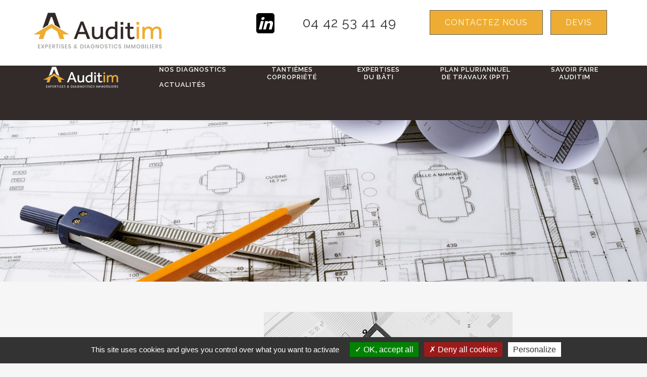

--- FILE ---
content_type: text/html; charset=UTF-8
request_url: https://www.auditim-expertises.fr/geometre/
body_size: 14078
content:
	<!DOCTYPE html>
<html lang="fr-FR">
<head>
	<meta charset="UTF-8" />
	
				<meta name="viewport" content="width=device-width,initial-scale=1,user-scalable=no">
		
            
            
	<link rel="profile" href="http://gmpg.org/xfn/11" />
	<link rel="pingback" href="https://www.auditim-expertises.fr/xmlrpc.php" />

	<meta name='robots' content='index, follow, max-image-preview:large, max-snippet:-1, max-video-preview:-1' />

	<!-- This site is optimized with the Yoast SEO plugin v26.8 - https://yoast.com/product/yoast-seo-wordpress/ -->
	<title>Géomètre - Auditim Expertises</title><link rel="preload" data-rocket-preload as="style" href="https://fonts.googleapis.com/css?family=Raleway%3A100%2C200%2C300%2C400%2C500%2C600%2C700%2C800%2C900%2C100italic%2C300italic%2C400italic%2C700italic&#038;subset=latin%2Clatin-ext&#038;display=swap" /><link rel="stylesheet" href="https://fonts.googleapis.com/css?family=Raleway%3A100%2C200%2C300%2C400%2C500%2C600%2C700%2C800%2C900%2C100italic%2C300italic%2C400italic%2C700italic&#038;subset=latin%2Clatin-ext&#038;display=swap" media="print" onload="this.media='all'" /><noscript><link rel="stylesheet" href="https://fonts.googleapis.com/css?family=Raleway%3A100%2C200%2C300%2C400%2C500%2C600%2C700%2C800%2C900%2C100italic%2C300italic%2C400italic%2C700italic&#038;subset=latin%2Clatin-ext&#038;display=swap" /></noscript><link rel="preload" data-rocket-preload as="image" href="https://www.auditim-expertises.fr/wp-content/uploads/2020/05/geometrie-2.jpg" imagesrcset="https://www.auditim-expertises.fr/wp-content/uploads/2020/05/geometrie-2.jpg 1680w, https://www.auditim-expertises.fr/wp-content/uploads/2020/05/geometrie-2-300x75.jpg 300w, https://www.auditim-expertises.fr/wp-content/uploads/2020/05/geometrie-2-1024x256.jpg 1024w, https://www.auditim-expertises.fr/wp-content/uploads/2020/05/geometrie-2-768x192.jpg 768w, https://www.auditim-expertises.fr/wp-content/uploads/2020/05/geometrie-2-1536x384.jpg 1536w, https://www.auditim-expertises.fr/wp-content/uploads/2020/05/geometrie-2-700x175.jpg 700w" imagesizes="(max-width: 1680px) 100vw, 1680px" fetchpriority="high">
	<meta name="description" content="Surface Le mesurage indique au futur acquéreur la&nbsp;superficie&nbsp;réelle&nbsp;du bien. Le &nbsp;résultat&nbsp;peut en effet être différent après" />
	<link rel="canonical" href="https://www.auditim-expertises.fr/geometre/" />
	<meta property="og:locale" content="fr_FR" />
	<meta property="og:type" content="article" />
	<meta property="og:title" content="Géomètre - Auditim Expertises" />
	<meta property="og:description" content="Surface Le mesurage indique au futur acquéreur la&nbsp;superficie&nbsp;réelle&nbsp;du bien. Le &nbsp;résultat&nbsp;peut en effet être différent après" />
	<meta property="og:url" content="https://www.auditim-expertises.fr/geometre/" />
	<meta property="og:site_name" content="Auditim Expertises" />
	<meta property="article:modified_time" content="2020-05-25T08:40:18+00:00" />
	<meta property="og:image" content="http://auditim-expertises.st-lan.com/content/uploads/2020/05/geometrie-2.jpg" />
	<meta name="twitter:card" content="summary_large_image" />
	<meta name="twitter:label1" content="Durée de lecture estimée" />
	<meta name="twitter:data1" content="1 minute" />
	<script type="application/ld+json" class="yoast-schema-graph">{"@context":"https://schema.org","@graph":[{"@type":"WebPage","@id":"https://www.auditim-expertises.fr/geometre/","url":"https://www.auditim-expertises.fr/geometre/","name":"Géomètre - Auditim Expertises","isPartOf":{"@id":"https://www.auditim-expertises.fr/#website"},"primaryImageOfPage":{"@id":"https://www.auditim-expertises.fr/geometre/#primaryimage"},"image":{"@id":"https://www.auditim-expertises.fr/geometre/#primaryimage"},"thumbnailUrl":"http://auditim-expertises.st-lan.com/content/uploads/2020/05/geometrie-2.jpg","datePublished":"2020-05-10T09:33:04+00:00","dateModified":"2020-05-25T08:40:18+00:00","description":"Surface Le mesurage indique au futur acquéreur la&nbsp;superficie&nbsp;réelle&nbsp;du bien. Le &nbsp;résultat&nbsp;peut en effet être différent après","breadcrumb":{"@id":"https://www.auditim-expertises.fr/geometre/#breadcrumb"},"inLanguage":"fr-FR","potentialAction":[{"@type":"ReadAction","target":["https://www.auditim-expertises.fr/geometre/"]}]},{"@type":"ImageObject","inLanguage":"fr-FR","@id":"https://www.auditim-expertises.fr/geometre/#primaryimage","url":"http://auditim-expertises.st-lan.com/content/uploads/2020/05/geometrie-2.jpg","contentUrl":"http://auditim-expertises.st-lan.com/content/uploads/2020/05/geometrie-2.jpg"},{"@type":"BreadcrumbList","@id":"https://www.auditim-expertises.fr/geometre/#breadcrumb","itemListElement":[{"@type":"ListItem","position":1,"name":"Home","item":"https://www.auditim-expertises.fr/"},{"@type":"ListItem","position":2,"name":"Géomètre"}]},{"@type":"WebSite","@id":"https://www.auditim-expertises.fr/#website","url":"https://www.auditim-expertises.fr/","name":"Auditim Expertises","description":"Expertises &amp; Diagnostics Immobiliers","publisher":{"@id":"https://www.auditim-expertises.fr/#organization"},"potentialAction":[{"@type":"SearchAction","target":{"@type":"EntryPoint","urlTemplate":"https://www.auditim-expertises.fr/?s={search_term_string}"},"query-input":{"@type":"PropertyValueSpecification","valueRequired":true,"valueName":"search_term_string"}}],"inLanguage":"fr-FR"},{"@type":"Organization","@id":"https://www.auditim-expertises.fr/#organization","name":"Auditim Expertises","url":"https://www.auditim-expertises.fr/","logo":{"@type":"ImageObject","inLanguage":"fr-FR","@id":"https://www.auditim-expertises.fr/#/schema/logo/image/","url":"https://www.auditim-expertises.fr/wp-content/uploads/2020/05/logo.png","contentUrl":"https://www.auditim-expertises.fr/wp-content/uploads/2020/05/logo.png","width":258,"height":78,"caption":"Auditim Expertises"},"image":{"@id":"https://www.auditim-expertises.fr/#/schema/logo/image/"},"sameAs":["https://www.linkedin.com/company/auditim-expertises/"]}]}</script>
	<!-- / Yoast SEO plugin. -->


<link rel='dns-prefetch' href='//fonts.googleapis.com' />
<link href='https://fonts.gstatic.com' crossorigin rel='preconnect' />
<link rel="alternate" type="application/rss+xml" title="Auditim Expertises &raquo; Flux" href="https://www.auditim-expertises.fr/feed/" />
<link rel="alternate" type="application/rss+xml" title="Auditim Expertises &raquo; Flux des commentaires" href="https://www.auditim-expertises.fr/comments/feed/" />
<link rel="alternate" title="oEmbed (JSON)" type="application/json+oembed" href="https://www.auditim-expertises.fr/wp-json/oembed/1.0/embed?url=https%3A%2F%2Fwww.auditim-expertises.fr%2Fgeometre%2F" />
<link rel="alternate" title="oEmbed (XML)" type="text/xml+oembed" href="https://www.auditim-expertises.fr/wp-json/oembed/1.0/embed?url=https%3A%2F%2Fwww.auditim-expertises.fr%2Fgeometre%2F&#038;format=xml" />
<style id='wp-img-auto-sizes-contain-inline-css' type='text/css'>
img:is([sizes=auto i],[sizes^="auto," i]){contain-intrinsic-size:3000px 1500px}
/*# sourceURL=wp-img-auto-sizes-contain-inline-css */
</style>
<style id='wp-emoji-styles-inline-css' type='text/css'>

	img.wp-smiley, img.emoji {
		display: inline !important;
		border: none !important;
		box-shadow: none !important;
		height: 1em !important;
		width: 1em !important;
		margin: 0 0.07em !important;
		vertical-align: -0.1em !important;
		background: none !important;
		padding: 0 !important;
	}
/*# sourceURL=wp-emoji-styles-inline-css */
</style>
<link rel='stylesheet' id='mediaelement-css' href='https://www.auditim-expertises.fr/wp-includes/js/mediaelement/mediaelementplayer-legacy.min.css?ver=4.2.17' type='text/css' media='all' />
<link rel='stylesheet' id='wp-mediaelement-css' href='https://www.auditim-expertises.fr/wp-includes/js/mediaelement/wp-mediaelement.min.css?ver=6.9' type='text/css' media='all' />
<link rel='stylesheet' id='bridge-default-style-css' href='https://www.auditim-expertises.fr/wp-content/themes/bridge/style.css?ver=6.9' type='text/css' media='all' />
<link data-minify="1" rel='stylesheet' id='bridge-qode-font_awesome-css' href='https://www.auditim-expertises.fr/wp-content/cache/min/1/wp-content/themes/bridge/css/font-awesome/css/font-awesome.min.css?ver=1769767493' type='text/css' media='all' />
<link data-minify="1" rel='stylesheet' id='bridge-qode-font_elegant-css' href='https://www.auditim-expertises.fr/wp-content/cache/min/1/wp-content/themes/bridge/css/elegant-icons/style.min.css?ver=1769767493' type='text/css' media='all' />
<link data-minify="1" rel='stylesheet' id='bridge-qode-linea_icons-css' href='https://www.auditim-expertises.fr/wp-content/cache/min/1/wp-content/themes/bridge/css/linea-icons/style.css?ver=1769767493' type='text/css' media='all' />
<link data-minify="1" rel='stylesheet' id='bridge-qode-dripicons-css' href='https://www.auditim-expertises.fr/wp-content/cache/min/1/wp-content/themes/bridge/css/dripicons/dripicons.css?ver=1769767493' type='text/css' media='all' />
<link data-minify="1" rel='stylesheet' id='bridge-qode-kiko-css' href='https://www.auditim-expertises.fr/wp-content/cache/min/1/wp-content/themes/bridge/css/kiko/kiko-all.css?ver=1769767494' type='text/css' media='all' />
<link data-minify="1" rel='stylesheet' id='bridge-qode-font_awesome_5-css' href='https://www.auditim-expertises.fr/wp-content/cache/min/1/wp-content/themes/bridge/css/font-awesome-5/css/font-awesome-5.min.css?ver=1769767494' type='text/css' media='all' />
<link rel='stylesheet' id='bridge-stylesheet-css' href='https://www.auditim-expertises.fr/wp-content/themes/bridge/css/stylesheet.min.css?ver=6.9' type='text/css' media='all' />
<style id='bridge-stylesheet-inline-css' type='text/css'>
   .page-id-534.disabled_footer_top .footer_top_holder, .page-id-534.disabled_footer_bottom .footer_bottom_holder { display: none;}


/*# sourceURL=bridge-stylesheet-inline-css */
</style>
<link data-minify="1" rel='stylesheet' id='bridge-print-css' href='https://www.auditim-expertises.fr/wp-content/cache/min/1/wp-content/themes/bridge/css/print.css?ver=1769767494' type='text/css' media='all' />
<link data-minify="1" rel='stylesheet' id='bridge-style-dynamic-css' href='https://www.auditim-expertises.fr/wp-content/cache/min/1/wp-content/themes/bridge/css/style_dynamic.css?ver=1769767494' type='text/css' media='all' />
<link rel='stylesheet' id='bridge-responsive-css' href='https://www.auditim-expertises.fr/wp-content/themes/bridge/css/responsive.min.css?ver=6.9' type='text/css' media='all' />
<link data-minify="1" rel='stylesheet' id='bridge-style-dynamic-responsive-css' href='https://www.auditim-expertises.fr/wp-content/cache/min/1/wp-content/themes/bridge/css/style_dynamic_responsive.css?ver=1769767494' type='text/css' media='all' />
<style id='bridge-style-dynamic-responsive-inline-css' type='text/css'>
.header_top {
  height: auto;
  padding: 20px 5%;
}

.header_top .qbutton#phone-us {
  font-weight: normal;
  margin: 35px 35px 0 0;
  font-size: 26px;
}

.header_top .qbutton#contact-us {
  border: 1px solid #303030;
  font-weight: normal;
  border-radius: 0;
  margin-top: 35px;
}

header.sticky .header_bottom,
.header_bottom {
  background-color: #332B29!important;
}

nav.main_menu>ul>li {
  text-align: center;
}

nav.main_menu>ul>li>a {
  color: #FFF!important;
  display: table;
}

nav.mobile_menu ul li a {
  color: #FFF!important;
}

nav.mobile_menu ul li a span br { content: ' '; }
nav.mobile_menu ul li a span br:after { content: ' '; }

header:not(.with_hover_bg_color) nav.main_menu>ul>li>a>span:not(.plus),
nav.vertical_menu>ul>li>a>span:not(.plus) {
  display: table-cell;
}
.gform_wrapper .gform_body .gform_fields li {
  width: 100%;
}
.gform_wrapper .gform_body .gform_fields li  input {
  width: 100%;
}
body .gform_wrapper input[type=submit]:hover, body .gform_wrapper input[type=button]:hover, body .gform_wrapper input[type=reset]:hover {
    background-color: #eead32;
    border-color: #eead32;
}

@media (min-width: 1000px) {
  .header_inner_left {
    display: none!important;
  }
}

@media (min-width: 1025px) {
  nav.main_menu>ul>li>a { padding: 0 40px; }
  .gform_wrapper .gform_body .gform_fields li.form-50 { width: 50% }
  #gform_fields_1 { display: flex; flex-wrap: wrap; }
}

@media (min-width: 768px) and (max-width: 1179px) {
  nav.main_menu>ul>li>a { padding: 0 32px; }
}
/*# sourceURL=bridge-style-dynamic-responsive-inline-css */
</style>

<link rel='stylesheet' id='bridge-core-dashboard-style-css' href='https://www.auditim-expertises.fr/wp-content/plugins/bridge-core/modules/core-dashboard/assets/css/core-dashboard.min.css?ver=6.9' type='text/css' media='all' />
<link data-minify="1" rel='stylesheet' id='elementor-icons-css' href='https://www.auditim-expertises.fr/wp-content/cache/min/1/wp-content/plugins/elementor/assets/lib/eicons/css/elementor-icons.min.css?ver=1769767494' type='text/css' media='all' />
<link rel='stylesheet' id='elementor-frontend-css' href='https://www.auditim-expertises.fr/wp-content/plugins/elementor/assets/css/frontend.min.css?ver=3.34.4' type='text/css' media='all' />
<link rel='stylesheet' id='elementor-post-488-css' href='https://www.auditim-expertises.fr/wp-content/uploads/elementor/css/post-488.css?ver=1769767198' type='text/css' media='all' />
<link rel='stylesheet' id='widget-image-css' href='https://www.auditim-expertises.fr/wp-content/plugins/elementor/assets/css/widget-image.min.css?ver=3.34.4' type='text/css' media='all' />
<link rel='stylesheet' id='elementor-post-534-css' href='https://www.auditim-expertises.fr/wp-content/uploads/elementor/css/post-534.css?ver=1769786558' type='text/css' media='all' />
<link data-minify="1" rel='stylesheet' id='pymac-style-css' href='https://www.auditim-expertises.fr/wp-content/cache/min/1/wp-content/themes/pymac/assets/css/style.css?ver=1769767494' type='text/css' media='all' />
<link data-minify="1" rel='stylesheet' id='elementor-gf-local-roboto-css' href='https://www.auditim-expertises.fr/wp-content/cache/min/1/wp-content/uploads/elementor/google-fonts/css/roboto.css?ver=1769767494' type='text/css' media='all' />
<link data-minify="1" rel='stylesheet' id='elementor-gf-local-robotoslab-css' href='https://www.auditim-expertises.fr/wp-content/cache/min/1/wp-content/uploads/elementor/google-fonts/css/robotoslab.css?ver=1769767494' type='text/css' media='all' />
<script type="text/javascript" src="https://www.auditim-expertises.fr/wp-includes/js/jquery/jquery.min.js?ver=3.7.1" id="jquery-core-js"></script>
<script type="text/javascript" src="https://www.auditim-expertises.fr/wp-includes/js/jquery/jquery-migrate.min.js?ver=3.4.1" id="jquery-migrate-js"></script>
<script type="text/javascript" src="https://www.auditim-expertises.fr/wp-content/themes/pymac/assets/js/tarteaucitron/tarteaucitron.js?ver=6.9" id="tarteaucitron-js"></script>
<script type="text/javascript" src="https://www.auditim-expertises.fr/wp-content/themes/pymac/assets/js/tarteaucitron-pymac.js?ver=6.9" id="tarteaucitron-pymac-js"></script>
<link rel="https://api.w.org/" href="https://www.auditim-expertises.fr/wp-json/" /><link rel="alternate" title="JSON" type="application/json" href="https://www.auditim-expertises.fr/wp-json/wp/v2/pages/534" /><link rel="EditURI" type="application/rsd+xml" title="RSD" href="https://www.auditim-expertises.fr/xmlrpc.php?rsd" />
<meta name="generator" content="WordPress 6.9" />
<link rel='shortlink' href='https://www.auditim-expertises.fr/?p=534' />
<meta name="ti-site-data" content="eyJyIjoiMTowITc6MCEzMDowIiwibyI6Imh0dHBzOlwvXC93d3cuYXVkaXRpbS1leHBlcnRpc2VzLmZyXC93cC1hZG1pblwvYWRtaW4tYWpheC5waHA/YWN0aW9uPXRpX29ubGluZV91c2Vyc19nb29nbGUmYW1wO3A9JTJGZ2VvbWV0cmUlMkYmYW1wO193cG5vbmNlPTIyZDQ3ZmQ3NTMifQ==" /><meta name="generator" content="Elementor 3.34.4; features: additional_custom_breakpoints; settings: css_print_method-external, google_font-enabled, font_display-auto">
			<style>
				.e-con.e-parent:nth-of-type(n+4):not(.e-lazyloaded):not(.e-no-lazyload),
				.e-con.e-parent:nth-of-type(n+4):not(.e-lazyloaded):not(.e-no-lazyload) * {
					background-image: none !important;
				}
				@media screen and (max-height: 1024px) {
					.e-con.e-parent:nth-of-type(n+3):not(.e-lazyloaded):not(.e-no-lazyload),
					.e-con.e-parent:nth-of-type(n+3):not(.e-lazyloaded):not(.e-no-lazyload) * {
						background-image: none !important;
					}
				}
				@media screen and (max-height: 640px) {
					.e-con.e-parent:nth-of-type(n+2):not(.e-lazyloaded):not(.e-no-lazyload),
					.e-con.e-parent:nth-of-type(n+2):not(.e-lazyloaded):not(.e-no-lazyload) * {
						background-image: none !important;
					}
				}
			</style>
			<link rel="icon" href="https://www.auditim-expertises.fr/wp-content/uploads/2020/11/cropped-logo-short-32x32.png" sizes="32x32" />
<link rel="icon" href="https://www.auditim-expertises.fr/wp-content/uploads/2020/11/cropped-logo-short-192x192.png" sizes="192x192" />
<link rel="apple-touch-icon" href="https://www.auditim-expertises.fr/wp-content/uploads/2020/11/cropped-logo-short-180x180.png" />
<meta name="msapplication-TileImage" content="https://www.auditim-expertises.fr/wp-content/uploads/2020/11/cropped-logo-short-270x270.png" />
		<style type="text/css" id="wp-custom-css">
			.mobile_buttons{
	position: fixed;
	bottom: 20px;
	z-index: 10000;
	width: 100%;
}

.mobile_buttons a{
	color: #FFFFFF;
	border-color: #54595F;
	background-color: #EEAD32;
	border: 1px solid #303030;
	height: 47px;
	line-height: 47px;
	font-size: 16px;
	padding: 0 15px;
}

@media screen and (min-width: 783px){
	.mobile_buttons{
		display:none;
	}
}

@media screen and (max-width: 782px){
	.mobile_buttons{
		display: flex;
		justify-content: space-evenly;
	}
}		</style>
		</head>

<body class="wp-singular page-template page-template-full_width page-template-full_width-php page page-id-534 wp-theme-bridge wp-child-theme-pymac bridge-core-2.2.6  qode-title-hidden footer_responsive_adv hide_top_bar_on_mobile_header qode-child-theme-ver-1.0.0 qode-theme-ver-21.4 qode-theme-bridge elementor-default elementor-kit-488 elementor-page elementor-page-534" itemscope itemtype="http://schema.org/WebPage">



<div  class="mobile_buttons">
    <a href="tel:0442534149">04 42 53 41 49</a>
    <a href="/contact/" tagret="_blank">CONTACTEZ-NOUS</a>
</div>
<div  class="wrapper">
	<div  class="wrapper_inner">

    
		<!-- Google Analytics start -->
				<!-- Google Analytics end -->

		
	<header  class=" has_top scroll_top centered_logo  stick scrolled_not_transparent sticky_mobile page_header">
	<div class="header_inner clearfix">
				<div class="header_top_bottom_holder">
				<div class="header_top clearfix" style='' >
							<div class="left">
						<div class="inner">
							<div class="header-widget widget_media_image header-left-widget"><a href="/"><img width="258" height="78" src="https://www.auditim-expertises.fr/wp-content/uploads/2020/05/logo.png" class="image wp-image-503  attachment-full size-full" alt="" style="max-width: 100%; height: auto;" decoding="async" /></a></div>						</div>
					</div>
					<div class="right">
						<div class="inner">
							<div class="widget_text header-widget widget_custom_html header-right-widget"><div class="textwidget custom-html-widget"><a href="https://www.linkedin.com/company/68639413/admin/" title="Nous rejoindre sur linkedin" style="font-family:FontAwesome;font-size: 30px;margin: 45px 25px 0 0;display: inline-block;vertical-align: baseline;" target="blank"><i class="fab fa-linkedin" style="vertical-align: baseline;color: white;background-color: black;padding: 5px;border-radius: 5px;"></i></a></div></div><div class="header-widget widget_text header-right-widget">			<div class="textwidget"><a id="phone-us" itemprop="url" href="tel:0442534149" target="_self" data-hover-color='#303030' class="qbutton  large default" style="border-color: rgba(84, 89, 95, 0); background-color: rgba(122, 122, 122, 0);">04 42 53 41 49</a>
</div>
		</div><div class="header-widget widget_text header-right-widget">			<div class="textwidget"><a id="contact-us" itemprop="url" href="/contact/" target="_self"  class="qbutton  large default" style="color: #FFFFFF; border-color: #54595F; background-color: #EEAD32;">Contactez nous</a>
</div>
		</div><div class="header-widget widget_text header-right-widget">			<div class="textwidget"><a id="contact-us" itemprop="url" href="/formulaire-de-demande-de-devis-pour-un-diagnostic/" target="_self"  class="qbutton  large default" style="color: #FFFFFF; border-color: #54595F; margin: 35px 15px; background-color: #EEAD32;">devis</a>
</div>
		</div>						</div>
					</div>
						</div>

			<div class="header_bottom clearfix" style='' >
											<div class="header_inner_left">
																	<div class="mobile_menu_button">
		<span>
			<i class="qode_icon_font_awesome fa fa-bars " ></i>		</span>
	</div>
								<div class="logo_wrapper" >
	<div class="q_logo">
		<a itemprop="url" href="https://www.auditim-expertises.fr/" >
             <img width="258" height="78" itemprop="image" class="normal" src="https://www.auditim-expertises.fr/wp-content/uploads/2020/05/logo.png" alt="Logo"> 			 <img width="150" height="45" itemprop="image" class="light" src="https://www.auditim-expertises.fr/wp-content/uploads/2020/05/logo-light.png" alt="Logo"/> 			 <img width="376" height="200" itemprop="image" class="dark" src="https://www.auditim-expertises.fr/wp-content/themes/bridge/img/logo_black.png" alt="Logo"/> 			 <img width="376" height="200" itemprop="image" class="sticky" src="https://www.auditim-expertises.fr/wp-content/themes/bridge/img/logo_black.png" alt="Logo"/> 			 <img width="150" height="45" itemprop="image" class="mobile" src="https://www.auditim-expertises.fr/wp-content/uploads/2020/05/logo-light.png" alt="Logo"/> 					</a>
	</div>
	</div>															</div>
							
							
							<nav class="main_menu drop_down center">
								<ul id="menu-menu" class=""><li id="nav-menu-item-746" class="menu-item menu-item-type-post_type menu-item-object-page menu-item-home  narrow"><a href="https://www.auditim-expertises.fr/" class=""><i class="menu_icon blank fa"></i><span><img width="150" height="45" src="/wp-content/uploads/2020/05/logo-light.png"/></span><span class="plus"></span></a></li>
<li id="nav-menu-item-532" class="menu-item menu-item-type-post_type menu-item-object-page menu-item-has-children  has_sub narrow"><a href="https://www.auditim-expertises.fr/nos-diagnostics/" class=""><i class="menu_icon blank fa"></i><span>Nos Diagnostics</span><span class="plus"></span></a>
<div class="second"><div class="inner"><ul>
	<li id="nav-menu-item-813" class="menu-item menu-item-type-post_type menu-item-object-page "><a href="https://www.auditim-expertises.fr/diagnostic-de-performance-energetique/" class=""><i class="menu_icon blank fa"></i><span>Diagnostic de performance énergétique (DPE)</span><span class="plus"></span></a></li>
	<li id="nav-menu-item-818" class="menu-item menu-item-type-post_type menu-item-object-page "><a href="https://www.auditim-expertises.fr/diagnostic-amiante/" class=""><i class="menu_icon blank fa"></i><span>Diagnostic amiante Aix-en-Provence</span><span class="plus"></span></a></li>
	<li id="nav-menu-item-817" class="menu-item menu-item-type-post_type menu-item-object-page "><a href="https://www.auditim-expertises.fr/diagnostic-electrique/" class=""><i class="menu_icon blank fa"></i><span>Diagnostic électrique Aix-en-Provence</span><span class="plus"></span></a></li>
	<li id="nav-menu-item-816" class="menu-item menu-item-type-post_type menu-item-object-page "><a href="https://www.auditim-expertises.fr/diagnostic-gaz/" class=""><i class="menu_icon blank fa"></i><span>Diagnostic gaz Aix-en-Provence</span><span class="plus"></span></a></li>
	<li id="nav-menu-item-815" class="menu-item menu-item-type-post_type menu-item-object-page "><a href="https://www.auditim-expertises.fr/diagnostic-plomb/" class=""><i class="menu_icon blank fa"></i><span>Diagnostic plomb Aix-en-Provence</span><span class="plus"></span></a></li>
	<li id="nav-menu-item-814" class="menu-item menu-item-type-post_type menu-item-object-page "><a href="https://www.auditim-expertises.fr/diagnostic-termites/" class=""><i class="menu_icon blank fa"></i><span>Diagnostic termites Aix-en-Provence</span><span class="plus"></span></a></li>
	<li id="nav-menu-item-812" class="menu-item menu-item-type-post_type menu-item-object-page "><a href="https://www.auditim-expertises.fr/diagnostic-loi-carrez/" class=""><i class="menu_icon blank fa"></i><span>Diagnostic loi carrez Aix-en-Provence</span><span class="plus"></span></a></li>
	<li id="nav-menu-item-811" class="menu-item menu-item-type-post_type menu-item-object-page "><a href="https://www.auditim-expertises.fr/diagnostic-etat-des-risques-et-pollutions-erp/" class=""><i class="menu_icon blank fa"></i><span>État des Risques et Pollutions (ERP)</span><span class="plus"></span></a></li>
</ul></div></div>
</li>
<li id="nav-menu-item-545" class="menu-item menu-item-type-post_type menu-item-object-page  narrow"><a href="https://www.auditim-expertises.fr/tantiemes-copropriete/" class=""><i class="menu_icon blank fa"></i><span>Tantièmes<br />copropriété</span><span class="plus"></span></a></li>
<li id="nav-menu-item-1014" class="menu-item menu-item-type-post_type menu-item-object-page  narrow"><a href="https://www.auditim-expertises.fr/expert-batiment-et-maisons-individuelles/" class=""><i class="menu_icon blank fa"></i><span>Expertises<br />du bâti</span><span class="plus"></span></a></li>
<li id="nav-menu-item-1548" class="menu-item menu-item-type-post_type menu-item-object-page  narrow"><a href="https://www.auditim-expertises.fr/projet-de-plan-pluriannuel-de-travaux/" class=""><i class="menu_icon blank fa"></i><span>Plan Pluriannuel<br />de Travaux (PPT)</span><span class="plus"></span></a></li>
<li id="nav-menu-item-542" class="menu-item menu-item-type-post_type menu-item-object-page  narrow"><a href="https://www.auditim-expertises.fr/auditim-audit-immobilier/" class=""><i class="menu_icon blank fa"></i><span>Savoir faire <br/>Auditim</span><span class="plus"></span></a></li>
<li id="nav-menu-item-1383" class="menu-item menu-item-type-post_type menu-item-object-page  narrow"><a href="https://www.auditim-expertises.fr/actualites/" class=""><i class="menu_icon blank fa"></i><span>Actualités</span><span class="plus"></span></a></li>
</ul>							</nav>
															<div class="header_inner_right">
									<div class="side_menu_button_wrapper right">
																														<div class="side_menu_button">
																																	
										</div>
									</div>
								</div>
														<nav class="mobile_menu">
	<ul id="menu-menu-1" class=""><li id="mobile-menu-item-746" class="menu-item menu-item-type-post_type menu-item-object-page menu-item-home "><a href="https://www.auditim-expertises.fr/" class=""><span><img width="150" height="45" src="/wp-content/uploads/2020/05/logo-light.png"/></span></a><span class="mobile_arrow"><i class="fa fa-angle-right"></i><i class="fa fa-angle-down"></i></span></li>
<li id="mobile-menu-item-532" class="menu-item menu-item-type-post_type menu-item-object-page menu-item-has-children  has_sub"><a href="https://www.auditim-expertises.fr/nos-diagnostics/" class=""><span>Nos Diagnostics</span></a><span class="mobile_arrow"><i class="fa fa-angle-right"></i><i class="fa fa-angle-down"></i></span>
<ul class="sub_menu">
	<li id="mobile-menu-item-813" class="menu-item menu-item-type-post_type menu-item-object-page "><a href="https://www.auditim-expertises.fr/diagnostic-de-performance-energetique/" class=""><span>Diagnostic de performance énergétique (DPE)</span></a><span class="mobile_arrow"><i class="fa fa-angle-right"></i><i class="fa fa-angle-down"></i></span></li>
	<li id="mobile-menu-item-818" class="menu-item menu-item-type-post_type menu-item-object-page "><a href="https://www.auditim-expertises.fr/diagnostic-amiante/" class=""><span>Diagnostic amiante Aix-en-Provence</span></a><span class="mobile_arrow"><i class="fa fa-angle-right"></i><i class="fa fa-angle-down"></i></span></li>
	<li id="mobile-menu-item-817" class="menu-item menu-item-type-post_type menu-item-object-page "><a href="https://www.auditim-expertises.fr/diagnostic-electrique/" class=""><span>Diagnostic électrique Aix-en-Provence</span></a><span class="mobile_arrow"><i class="fa fa-angle-right"></i><i class="fa fa-angle-down"></i></span></li>
	<li id="mobile-menu-item-816" class="menu-item menu-item-type-post_type menu-item-object-page "><a href="https://www.auditim-expertises.fr/diagnostic-gaz/" class=""><span>Diagnostic gaz Aix-en-Provence</span></a><span class="mobile_arrow"><i class="fa fa-angle-right"></i><i class="fa fa-angle-down"></i></span></li>
	<li id="mobile-menu-item-815" class="menu-item menu-item-type-post_type menu-item-object-page "><a href="https://www.auditim-expertises.fr/diagnostic-plomb/" class=""><span>Diagnostic plomb Aix-en-Provence</span></a><span class="mobile_arrow"><i class="fa fa-angle-right"></i><i class="fa fa-angle-down"></i></span></li>
	<li id="mobile-menu-item-814" class="menu-item menu-item-type-post_type menu-item-object-page "><a href="https://www.auditim-expertises.fr/diagnostic-termites/" class=""><span>Diagnostic termites Aix-en-Provence</span></a><span class="mobile_arrow"><i class="fa fa-angle-right"></i><i class="fa fa-angle-down"></i></span></li>
	<li id="mobile-menu-item-812" class="menu-item menu-item-type-post_type menu-item-object-page "><a href="https://www.auditim-expertises.fr/diagnostic-loi-carrez/" class=""><span>Diagnostic loi carrez Aix-en-Provence</span></a><span class="mobile_arrow"><i class="fa fa-angle-right"></i><i class="fa fa-angle-down"></i></span></li>
	<li id="mobile-menu-item-811" class="menu-item menu-item-type-post_type menu-item-object-page "><a href="https://www.auditim-expertises.fr/diagnostic-etat-des-risques-et-pollutions-erp/" class=""><span>État des Risques et Pollutions (ERP)</span></a><span class="mobile_arrow"><i class="fa fa-angle-right"></i><i class="fa fa-angle-down"></i></span></li>
</ul>
</li>
<li id="mobile-menu-item-545" class="menu-item menu-item-type-post_type menu-item-object-page "><a href="https://www.auditim-expertises.fr/tantiemes-copropriete/" class=""><span>Tantièmes<br />copropriété</span></a><span class="mobile_arrow"><i class="fa fa-angle-right"></i><i class="fa fa-angle-down"></i></span></li>
<li id="mobile-menu-item-1014" class="menu-item menu-item-type-post_type menu-item-object-page "><a href="https://www.auditim-expertises.fr/expert-batiment-et-maisons-individuelles/" class=""><span>Expertises<br />du bâti</span></a><span class="mobile_arrow"><i class="fa fa-angle-right"></i><i class="fa fa-angle-down"></i></span></li>
<li id="mobile-menu-item-1548" class="menu-item menu-item-type-post_type menu-item-object-page "><a href="https://www.auditim-expertises.fr/projet-de-plan-pluriannuel-de-travaux/" class=""><span>Plan Pluriannuel<br />de Travaux (PPT)</span></a><span class="mobile_arrow"><i class="fa fa-angle-right"></i><i class="fa fa-angle-down"></i></span></li>
<li id="mobile-menu-item-542" class="menu-item menu-item-type-post_type menu-item-object-page "><a href="https://www.auditim-expertises.fr/auditim-audit-immobilier/" class=""><span>Savoir faire <br/>Auditim</span></a><span class="mobile_arrow"><i class="fa fa-angle-right"></i><i class="fa fa-angle-down"></i></span></li>
<li id="mobile-menu-item-1383" class="menu-item menu-item-type-post_type menu-item-object-page "><a href="https://www.auditim-expertises.fr/actualites/" class=""><span>Actualités</span></a><span class="mobile_arrow"><i class="fa fa-angle-right"></i><i class="fa fa-angle-down"></i></span></li>
</ul></nav>											</div>
			</div>
		</div>

</header>	<a id="back_to_top" href="#">
        <span class="fa-stack">
            <i class="qode_icon_font_awesome fa fa-arrow-up " ></i>        </span>
	</a>
	
	
    
    	
    
    <div  class="content content_top_margin_none">
        <div class="content_inner  ">
    					<div class="full_width">
	<div class="full_width_inner" >
												<div data-elementor-type="wp-page" data-elementor-id="534" class="elementor elementor-534" data-elementor-post-type="page">
						<section class="elementor-section elementor-top-section elementor-element elementor-element-c5d2147 elementor-section-full_width elementor-section-height-default elementor-section-height-default parallax_section_no qode_elementor_container_no" data-id="c5d2147" data-element_type="section">
						<div class="elementor-container elementor-column-gap-default">
					<div class="elementor-column elementor-col-100 elementor-top-column elementor-element elementor-element-b794f1c" data-id="b794f1c" data-element_type="column">
			<div class="elementor-widget-wrap elementor-element-populated">
						<div class="elementor-element elementor-element-6ac6523 elementor-widget elementor-widget-image" data-id="6ac6523" data-element_type="widget" data-widget_type="image.default">
				<div class="elementor-widget-container">
															<img fetchpriority="high" decoding="async" width="1680" height="420" src="https://www.auditim-expertises.fr/wp-content/uploads/2020/05/geometrie-2.jpg" class="attachment-full size-full wp-image-649" alt="" srcset="https://www.auditim-expertises.fr/wp-content/uploads/2020/05/geometrie-2.jpg 1680w, https://www.auditim-expertises.fr/wp-content/uploads/2020/05/geometrie-2-300x75.jpg 300w, https://www.auditim-expertises.fr/wp-content/uploads/2020/05/geometrie-2-1024x256.jpg 1024w, https://www.auditim-expertises.fr/wp-content/uploads/2020/05/geometrie-2-768x192.jpg 768w, https://www.auditim-expertises.fr/wp-content/uploads/2020/05/geometrie-2-1536x384.jpg 1536w, https://www.auditim-expertises.fr/wp-content/uploads/2020/05/geometrie-2-700x175.jpg 700w" sizes="(max-width: 1680px) 100vw, 1680px" />															</div>
				</div>
					</div>
		</div>
					</div>
		</section>
				<section class="elementor-section elementor-top-section elementor-element elementor-element-d16722e elementor-section-boxed elementor-section-height-default elementor-section-height-default parallax_section_no qode_elementor_container_no" data-id="d16722e" data-element_type="section" data-settings="{&quot;background_background&quot;:&quot;classic&quot;}">
						<div class="elementor-container elementor-column-gap-default">
					<div class="elementor-column elementor-col-50 elementor-top-column elementor-element elementor-element-2dbae96" data-id="2dbae96" data-element_type="column">
			<div class="elementor-widget-wrap elementor-element-populated">
						<div class="elementor-element elementor-element-db3b844 elementor-widget elementor-widget-text-editor" data-id="db3b844" data-element_type="widget" data-widget_type="text-editor.default">
				<div class="elementor-widget-container">
									<h1 id="cc-m-header-13333907096" class="">Surface</h1>								</div>
				</div>
				<div class="elementor-element elementor-element-0fd031f elementor-widget elementor-widget-text-editor" data-id="0fd031f" data-element_type="widget" data-widget_type="text-editor.default">
				<div class="elementor-widget-container">
									<p>Le mesurage indique au futur acquéreur la <strong>superficie</strong> réelle du bien. Le  résultat peut en effet être différent après une rénovation. Le rapport du certificat de superficie mentionne donc les dimensions de chaque pièces composant le lot selon la loi Carrez ainsi que la surface hors Carrez à titre informatif.</p><p>Le certificat ainsi produit n’est valable que pour la structure et la disposition en place au moment où il a été réalisé.</p>								</div>
				</div>
					</div>
		</div>
				<div class="elementor-column elementor-col-50 elementor-top-column elementor-element elementor-element-471f7d2" data-id="471f7d2" data-element_type="column">
			<div class="elementor-widget-wrap elementor-element-populated">
						<div class="elementor-element elementor-element-08a7aa8 elementor-widget elementor-widget-image" data-id="08a7aa8" data-element_type="widget" data-widget_type="image.default">
				<div class="elementor-widget-container">
															<img decoding="async" width="960" height="960" src="https://www.auditim-expertises.fr/wp-content/uploads/2020/05/plan.jpg" class="attachment-full size-full wp-image-609" alt="" srcset="https://www.auditim-expertises.fr/wp-content/uploads/2020/05/plan.jpg 960w, https://www.auditim-expertises.fr/wp-content/uploads/2020/05/plan-300x300.jpg 300w, https://www.auditim-expertises.fr/wp-content/uploads/2020/05/plan-150x150.jpg 150w, https://www.auditim-expertises.fr/wp-content/uploads/2020/05/plan-768x768.jpg 768w, https://www.auditim-expertises.fr/wp-content/uploads/2020/05/plan-570x570.jpg 570w, https://www.auditim-expertises.fr/wp-content/uploads/2020/05/plan-500x500.jpg 500w, https://www.auditim-expertises.fr/wp-content/uploads/2020/05/plan-700x700.jpg 700w" sizes="(max-width: 960px) 100vw, 960px" />															</div>
				</div>
					</div>
		</div>
					</div>
		</section>
				<section class="elementor-section elementor-top-section elementor-element elementor-element-dd62f81 elementor-reverse-mobile elementor-section-boxed elementor-section-height-default elementor-section-height-default parallax_section_no qode_elementor_container_no" data-id="dd62f81" data-element_type="section" data-settings="{&quot;background_background&quot;:&quot;classic&quot;}">
						<div class="elementor-container elementor-column-gap-default">
					<div class="elementor-column elementor-col-50 elementor-top-column elementor-element elementor-element-d98a0f6" data-id="d98a0f6" data-element_type="column">
			<div class="elementor-widget-wrap elementor-element-populated">
						<div class="elementor-element elementor-element-6ea8acd elementor-widget elementor-widget-image" data-id="6ea8acd" data-element_type="widget" data-widget_type="image.default">
				<div class="elementor-widget-container">
															<img loading="lazy" decoding="async" width="960" height="960" src="https://www.auditim-expertises.fr/wp-content/uploads/2020/05/risques.png" class="attachment-full size-full wp-image-632" alt="" srcset="https://www.auditim-expertises.fr/wp-content/uploads/2020/05/risques.png 960w, https://www.auditim-expertises.fr/wp-content/uploads/2020/05/risques-300x300.png 300w, https://www.auditim-expertises.fr/wp-content/uploads/2020/05/risques-150x150.png 150w, https://www.auditim-expertises.fr/wp-content/uploads/2020/05/risques-768x768.png 768w, https://www.auditim-expertises.fr/wp-content/uploads/2020/05/risques-570x570.png 570w, https://www.auditim-expertises.fr/wp-content/uploads/2020/05/risques-500x500.png 500w, https://www.auditim-expertises.fr/wp-content/uploads/2020/05/risques-700x700.png 700w" sizes="(max-width: 960px) 100vw, 960px" />															</div>
				</div>
					</div>
		</div>
				<div class="elementor-column elementor-col-50 elementor-top-column elementor-element elementor-element-d7213ac" data-id="d7213ac" data-element_type="column">
			<div class="elementor-widget-wrap elementor-element-populated">
						<div class="elementor-element elementor-element-5e2c8fc elementor-widget elementor-widget-text-editor" data-id="5e2c8fc" data-element_type="widget" data-widget_type="text-editor.default">
				<div class="elementor-widget-container">
									<h2 id="cc-m-header-13333790796" class="">ERNMT</h2>								</div>
				</div>
				<div class="elementor-element elementor-element-9185003 elementor-widget elementor-widget-text-editor" data-id="9185003" data-element_type="widget" data-widget_type="text-editor.default">
				<div class="elementor-widget-container">
									<p>L&rsquo;<strong>Etat des risques</strong> naturels miniers et technologiques met en évidence les éléments susceptibles de menacer l&rsquo;intégrité du bien. Il s&rsquo;agit d&rsquo;un repérage du bien sur des cartographies afin de remplir un formulaire synthétique d&rsquo;expositions aux risques.</p>								</div>
				</div>
					</div>
		</div>
					</div>
		</section>
				</div>
												 
												</div>
	</div>
				
	</div>
</div>



	<footer  class="uncover">
		<div class="footer_inner clearfix">
				<div class="footer_top_holder">
            			<div class="footer_top">
								<div class="container">
					<div class="container_inner">
																	<div class="two_columns_50_50 clearfix">
								<div class="column1 footer_col1">
										<div class="column_inner">
											<div id="media_image-2" class="widget widget_media_image"><img width="150" height="45" src="https://www.auditim-expertises.fr/wp-content/uploads/2020/05/logo-light.png" class="image wp-image-517  attachment-full size-full" alt="" style="max-width: 100%; height: auto;" decoding="async" /></div><div id="text-2" class="widget widget_text">			<div class="textwidget"><p style="max-width: 98%;">Depuis 2003, le cabinet <strong>AUDITIM </strong>met son savoir-faire au service des particuliers, des huissiers, des promoteurs et des agences immobilières à <strong>Aix-en-Provence</strong>, sur l&rsquo;ensemble du département des <strong>Bouches-du-Rhône </strong>(<strong>13</strong>), et au cas par cas dans les départements limitrophes.</p>
</div>
		</div><div id="custom_html-4" class="widget_text widget widget_custom_html"><div class="textwidget custom-html-widget"><a href="#cookies" title="Gestion des cookies" class="tarteaucitronOpenPanel"> - Gestion des cookies</a><br/>
<a href="/mentions-legales/" title="Mentions légales"> - Mentions légales</a>
</div></div><div id="custom_html-3" class="widget_text widget widget_custom_html"><div class="textwidget custom-html-widget"><a href="https://www.linkedin.com/company/68639413/admin/" title="Nous rejoindre sur linkedin" style="font-family:FontAwesome;font-size: 30px;margin: 25px 0;display:block;text-align:center;" target="blank"><i class="fab fa-linkedin" style="vertical-align: baseline;color: black;background-color: white;padding: 5px;border-radius: 5px;"></i></a></div></div>										</div>
								</div>
								<div class="column2">
									<div class="column_inner">
										<div class="two_columns_50_50 clearfix">
											<div class="column1 footer_col2">
												<div class="column_inner">
													<div id="text-17" class="widget widget_text"><h5>Diagnostiqueur certifié</h5>			<div class="textwidget"></div>
		</div><div id="media_image-5" class="widget widget_media_image"><img width="350" height="350" src="https://www.auditim-expertises.fr/wp-content/uploads/2020/05/logo-Bureau-Veritas.png" class="image wp-image-520  attachment-full size-full" alt="" style="max-width: 100%; height: auto;" decoding="async" srcset="https://www.auditim-expertises.fr/wp-content/uploads/2020/05/logo-Bureau-Veritas.png 350w, https://www.auditim-expertises.fr/wp-content/uploads/2020/05/logo-Bureau-Veritas-300x300.png 300w, https://www.auditim-expertises.fr/wp-content/uploads/2020/05/logo-Bureau-Veritas-150x150.png 150w" sizes="(max-width: 350px) 100vw, 350px" /></div><div id="text-18" class="widget widget_text">			<div class="textwidget"><p>Par le Bureau Veritas et par l&rsquo;Institut de Certification</p>
</div>
		</div>												</div>
											</div>
											<div class="column2 footer_col3">
												<div class="column_inner">
													<div id="text-4" class="widget widget_text"><h5>Coordonnées</h5>			<div class="textwidget"></div>
		</div><div id="text-5" class="widget widget_text">			<div class="textwidget"><p><a href="tel:0442534530">Tel: 04 42 53 41 49</a></p>
</div>
		</div><div id="text-12" class="widget widget_text">			<div class="textwidget"><p><a href="https://goo.gl/maps/x8i199n8VT9UnaBe9">350, Route des Milles – Domaine de la Grassie – Bât C</a></p>
<div class="elementor-element elementor-element-af2f3b2 elementor-widget elementor-widget-text-editor" data-id="af2f3b2" data-element_type="widget" data-widget_type="text-editor.default">
<div class="elementor-widget-container">
<div class="elementor-text-editor elementor-clearfix">
<p><a href="https://goo.gl/maps/x8i199n8VT9UnaBe9">13 090 Aix-en-Provence</a></p>
</div>
</div>
</div>
</div>
		</div><div id="text-21" class="widget widget_text">			<div class="textwidget"><p><a href="/contact/">Contactez-nous</a></p>
</div>
		</div>												</div>
											</div>
										</div>
									</div>
								</div>
							</div>							
															</div>
				</div>
							</div>
					</div>
							<div class="footer_bottom_holder">
                								<div class="container">
					<div class="container_inner">
										<div class="two_columns_50_50 footer_bottom_columns clearfix">
					<div class="column1 footer_bottom_column">
						<div class="column_inner">
							<div class="footer_bottom">
											<div class="textwidget"><p><a href="https://www.pymac.fr" target="_blank" rel="nofollow noopener" style="color:white;">Réalisation PYMAC, l&rsquo;agence qui vous parle</a></p>
</div>
									</div>
						</div>
					</div>
					<div class="column2 footer_bottom_column">
						<div class="column_inner">
							<div class="footer_bottom">
															</div>
						</div>
					</div>
				</div>
											</div>
			</div>
						</div>
				</div>
	</footer>
		
</div>
</div>
<script type="speculationrules">
{"prefetch":[{"source":"document","where":{"and":[{"href_matches":"/*"},{"not":{"href_matches":["/wp-*.php","/wp-admin/*","/wp-content/uploads/*","/wp-content/*","/wp-content/plugins/*","/wp-content/themes/pymac/*","/wp-content/themes/bridge/*","/*\\?(.+)"]}},{"not":{"selector_matches":"a[rel~=\"nofollow\"]"}},{"not":{"selector_matches":".no-prefetch, .no-prefetch a"}}]},"eagerness":"conservative"}]}
</script>
			<script>
				const lazyloadRunObserver = () => {
					const lazyloadBackgrounds = document.querySelectorAll( `.e-con.e-parent:not(.e-lazyloaded)` );
					const lazyloadBackgroundObserver = new IntersectionObserver( ( entries ) => {
						entries.forEach( ( entry ) => {
							if ( entry.isIntersecting ) {
								let lazyloadBackground = entry.target;
								if( lazyloadBackground ) {
									lazyloadBackground.classList.add( 'e-lazyloaded' );
								}
								lazyloadBackgroundObserver.unobserve( entry.target );
							}
						});
					}, { rootMargin: '200px 0px 200px 0px' } );
					lazyloadBackgrounds.forEach( ( lazyloadBackground ) => {
						lazyloadBackgroundObserver.observe( lazyloadBackground );
					} );
				};
				const events = [
					'DOMContentLoaded',
					'elementor/lazyload/observe',
				];
				events.forEach( ( event ) => {
					document.addEventListener( event, lazyloadRunObserver );
				} );
			</script>
			<script type="text/javascript" src="https://www.auditim-expertises.fr/wp-includes/js/jquery/ui/core.min.js?ver=1.13.3" id="jquery-ui-core-js"></script>
<script type="text/javascript" src="https://www.auditim-expertises.fr/wp-includes/js/jquery/ui/accordion.min.js?ver=1.13.3" id="jquery-ui-accordion-js"></script>
<script type="text/javascript" src="https://www.auditim-expertises.fr/wp-includes/js/jquery/ui/menu.min.js?ver=1.13.3" id="jquery-ui-menu-js"></script>
<script type="text/javascript" src="https://www.auditim-expertises.fr/wp-includes/js/dist/dom-ready.min.js?ver=f77871ff7694fffea381" id="wp-dom-ready-js"></script>
<script type="text/javascript" src="https://www.auditim-expertises.fr/wp-includes/js/dist/hooks.min.js?ver=dd5603f07f9220ed27f1" id="wp-hooks-js"></script>
<script type="text/javascript" src="https://www.auditim-expertises.fr/wp-includes/js/dist/i18n.min.js?ver=c26c3dc7bed366793375" id="wp-i18n-js"></script>
<script type="text/javascript" id="wp-i18n-js-after">
/* <![CDATA[ */
wp.i18n.setLocaleData( { 'text direction\u0004ltr': [ 'ltr' ] } );
//# sourceURL=wp-i18n-js-after
/* ]]> */
</script>
<script type="text/javascript" id="wp-a11y-js-translations">
/* <![CDATA[ */
( function( domain, translations ) {
	var localeData = translations.locale_data[ domain ] || translations.locale_data.messages;
	localeData[""].domain = domain;
	wp.i18n.setLocaleData( localeData, domain );
} )( "default", {"translation-revision-date":"2025-12-10 11:15:06+0000","generator":"GlotPress\/4.0.3","domain":"messages","locale_data":{"messages":{"":{"domain":"messages","plural-forms":"nplurals=2; plural=n > 1;","lang":"fr"},"Notifications":["Notifications"]}},"comment":{"reference":"wp-includes\/js\/dist\/a11y.js"}} );
//# sourceURL=wp-a11y-js-translations
/* ]]> */
</script>
<script type="text/javascript" src="https://www.auditim-expertises.fr/wp-includes/js/dist/a11y.min.js?ver=cb460b4676c94bd228ed" id="wp-a11y-js"></script>
<script type="text/javascript" src="https://www.auditim-expertises.fr/wp-includes/js/jquery/ui/autocomplete.min.js?ver=1.13.3" id="jquery-ui-autocomplete-js"></script>
<script type="text/javascript" src="https://www.auditim-expertises.fr/wp-includes/js/jquery/ui/controlgroup.min.js?ver=1.13.3" id="jquery-ui-controlgroup-js"></script>
<script type="text/javascript" src="https://www.auditim-expertises.fr/wp-includes/js/jquery/ui/checkboxradio.min.js?ver=1.13.3" id="jquery-ui-checkboxradio-js"></script>
<script type="text/javascript" src="https://www.auditim-expertises.fr/wp-includes/js/jquery/ui/button.min.js?ver=1.13.3" id="jquery-ui-button-js"></script>
<script type="text/javascript" src="https://www.auditim-expertises.fr/wp-includes/js/jquery/ui/datepicker.min.js?ver=1.13.3" id="jquery-ui-datepicker-js"></script>
<script type="text/javascript" id="jquery-ui-datepicker-js-after">
/* <![CDATA[ */
jQuery(function(jQuery){jQuery.datepicker.setDefaults({"closeText":"Fermer","currentText":"Aujourd\u2019hui","monthNames":["janvier","f\u00e9vrier","mars","avril","mai","juin","juillet","ao\u00fbt","septembre","octobre","novembre","d\u00e9cembre"],"monthNamesShort":["Jan","F\u00e9v","Mar","Avr","Mai","Juin","Juil","Ao\u00fbt","Sep","Oct","Nov","D\u00e9c"],"nextText":"Suivant","prevText":"Pr\u00e9c\u00e9dent","dayNames":["dimanche","lundi","mardi","mercredi","jeudi","vendredi","samedi"],"dayNamesShort":["dim","lun","mar","mer","jeu","ven","sam"],"dayNamesMin":["D","L","M","M","J","V","S"],"dateFormat":"d MM yy","firstDay":1,"isRTL":false});});
//# sourceURL=jquery-ui-datepicker-js-after
/* ]]> */
</script>
<script type="text/javascript" src="https://www.auditim-expertises.fr/wp-includes/js/jquery/ui/mouse.min.js?ver=1.13.3" id="jquery-ui-mouse-js"></script>
<script type="text/javascript" src="https://www.auditim-expertises.fr/wp-includes/js/jquery/ui/resizable.min.js?ver=1.13.3" id="jquery-ui-resizable-js"></script>
<script type="text/javascript" src="https://www.auditim-expertises.fr/wp-includes/js/jquery/ui/draggable.min.js?ver=1.13.3" id="jquery-ui-draggable-js"></script>
<script type="text/javascript" src="https://www.auditim-expertises.fr/wp-includes/js/jquery/ui/dialog.min.js?ver=1.13.3" id="jquery-ui-dialog-js"></script>
<script type="text/javascript" src="https://www.auditim-expertises.fr/wp-includes/js/jquery/ui/droppable.min.js?ver=1.13.3" id="jquery-ui-droppable-js"></script>
<script type="text/javascript" src="https://www.auditim-expertises.fr/wp-includes/js/jquery/ui/progressbar.min.js?ver=1.13.3" id="jquery-ui-progressbar-js"></script>
<script type="text/javascript" src="https://www.auditim-expertises.fr/wp-includes/js/jquery/ui/selectable.min.js?ver=1.13.3" id="jquery-ui-selectable-js"></script>
<script type="text/javascript" src="https://www.auditim-expertises.fr/wp-includes/js/jquery/ui/sortable.min.js?ver=1.13.3" id="jquery-ui-sortable-js"></script>
<script type="text/javascript" src="https://www.auditim-expertises.fr/wp-includes/js/jquery/ui/slider.min.js?ver=1.13.3" id="jquery-ui-slider-js"></script>
<script type="text/javascript" src="https://www.auditim-expertises.fr/wp-includes/js/jquery/ui/spinner.min.js?ver=1.13.3" id="jquery-ui-spinner-js"></script>
<script type="text/javascript" src="https://www.auditim-expertises.fr/wp-includes/js/jquery/ui/tooltip.min.js?ver=1.13.3" id="jquery-ui-tooltip-js"></script>
<script type="text/javascript" src="https://www.auditim-expertises.fr/wp-includes/js/jquery/ui/tabs.min.js?ver=1.13.3" id="jquery-ui-tabs-js"></script>
<script type="text/javascript" src="https://www.auditim-expertises.fr/wp-includes/js/jquery/ui/effect.min.js?ver=1.13.3" id="jquery-effects-core-js"></script>
<script type="text/javascript" src="https://www.auditim-expertises.fr/wp-includes/js/jquery/ui/effect-blind.min.js?ver=1.13.3" id="jquery-effects-blind-js"></script>
<script type="text/javascript" src="https://www.auditim-expertises.fr/wp-includes/js/jquery/ui/effect-bounce.min.js?ver=1.13.3" id="jquery-effects-bounce-js"></script>
<script type="text/javascript" src="https://www.auditim-expertises.fr/wp-includes/js/jquery/ui/effect-clip.min.js?ver=1.13.3" id="jquery-effects-clip-js"></script>
<script type="text/javascript" src="https://www.auditim-expertises.fr/wp-includes/js/jquery/ui/effect-drop.min.js?ver=1.13.3" id="jquery-effects-drop-js"></script>
<script type="text/javascript" src="https://www.auditim-expertises.fr/wp-includes/js/jquery/ui/effect-explode.min.js?ver=1.13.3" id="jquery-effects-explode-js"></script>
<script type="text/javascript" src="https://www.auditim-expertises.fr/wp-includes/js/jquery/ui/effect-fade.min.js?ver=1.13.3" id="jquery-effects-fade-js"></script>
<script type="text/javascript" src="https://www.auditim-expertises.fr/wp-includes/js/jquery/ui/effect-fold.min.js?ver=1.13.3" id="jquery-effects-fold-js"></script>
<script type="text/javascript" src="https://www.auditim-expertises.fr/wp-includes/js/jquery/ui/effect-highlight.min.js?ver=1.13.3" id="jquery-effects-highlight-js"></script>
<script type="text/javascript" src="https://www.auditim-expertises.fr/wp-includes/js/jquery/ui/effect-pulsate.min.js?ver=1.13.3" id="jquery-effects-pulsate-js"></script>
<script type="text/javascript" src="https://www.auditim-expertises.fr/wp-includes/js/jquery/ui/effect-size.min.js?ver=1.13.3" id="jquery-effects-size-js"></script>
<script type="text/javascript" src="https://www.auditim-expertises.fr/wp-includes/js/jquery/ui/effect-scale.min.js?ver=1.13.3" id="jquery-effects-scale-js"></script>
<script type="text/javascript" src="https://www.auditim-expertises.fr/wp-includes/js/jquery/ui/effect-shake.min.js?ver=1.13.3" id="jquery-effects-shake-js"></script>
<script type="text/javascript" src="https://www.auditim-expertises.fr/wp-includes/js/jquery/ui/effect-slide.min.js?ver=1.13.3" id="jquery-effects-slide-js"></script>
<script type="text/javascript" src="https://www.auditim-expertises.fr/wp-includes/js/jquery/ui/effect-transfer.min.js?ver=1.13.3" id="jquery-effects-transfer-js"></script>
<script type="text/javascript" src="https://www.auditim-expertises.fr/wp-content/themes/bridge/js/plugins/doubletaptogo.js?ver=6.9" id="doubleTapToGo-js"></script>
<script type="text/javascript" src="https://www.auditim-expertises.fr/wp-content/themes/bridge/js/plugins/modernizr.min.js?ver=6.9" id="modernizr-js"></script>
<script type="text/javascript" src="https://www.auditim-expertises.fr/wp-content/themes/bridge/js/plugins/jquery.appear.js?ver=6.9" id="appear-js"></script>
<script type="text/javascript" src="https://www.auditim-expertises.fr/wp-includes/js/hoverIntent.min.js?ver=1.10.2" id="hoverIntent-js"></script>
<script type="text/javascript" src="https://www.auditim-expertises.fr/wp-content/themes/bridge/js/plugins/counter.js?ver=6.9" id="counter-js"></script>
<script type="text/javascript" src="https://www.auditim-expertises.fr/wp-content/themes/bridge/js/plugins/easypiechart.js?ver=6.9" id="easyPieChart-js"></script>
<script type="text/javascript" src="https://www.auditim-expertises.fr/wp-content/themes/bridge/js/plugins/mixitup.js?ver=6.9" id="mixItUp-js"></script>
<script type="text/javascript" src="https://www.auditim-expertises.fr/wp-content/themes/bridge/js/plugins/jquery.prettyPhoto.js?ver=6.9" id="prettyphoto-js"></script>
<script type="text/javascript" src="https://www.auditim-expertises.fr/wp-content/themes/bridge/js/plugins/jquery.fitvids.js?ver=6.9" id="fitvids-js"></script>
<script type="text/javascript" src="https://www.auditim-expertises.fr/wp-content/themes/bridge/js/plugins/jquery.flexslider-min.js?ver=6.9" id="flexslider-js"></script>
<script type="text/javascript" id="mediaelement-core-js-before">
/* <![CDATA[ */
var mejsL10n = {"language":"fr","strings":{"mejs.download-file":"T\u00e9l\u00e9charger le fichier","mejs.install-flash":"Vous utilisez un navigateur qui n\u2019a pas le lecteur Flash activ\u00e9 ou install\u00e9. Veuillez activer votre extension Flash ou t\u00e9l\u00e9charger la derni\u00e8re version \u00e0 partir de cette adresse\u00a0: https://get.adobe.com/flashplayer/","mejs.fullscreen":"Plein \u00e9cran","mejs.play":"Lecture","mejs.pause":"Pause","mejs.time-slider":"Curseur de temps","mejs.time-help-text":"Utilisez les fl\u00e8ches droite/gauche pour avancer d\u2019une seconde, haut/bas pour avancer de dix secondes.","mejs.live-broadcast":"\u00c9mission en direct","mejs.volume-help-text":"Utilisez les fl\u00e8ches haut/bas pour augmenter ou diminuer le volume.","mejs.unmute":"R\u00e9activer le son","mejs.mute":"Muet","mejs.volume-slider":"Curseur de volume","mejs.video-player":"Lecteur vid\u00e9o","mejs.audio-player":"Lecteur audio","mejs.captions-subtitles":"L\u00e9gendes/Sous-titres","mejs.captions-chapters":"Chapitres","mejs.none":"Aucun","mejs.afrikaans":"Afrikaans","mejs.albanian":"Albanais","mejs.arabic":"Arabe","mejs.belarusian":"Bi\u00e9lorusse","mejs.bulgarian":"Bulgare","mejs.catalan":"Catalan","mejs.chinese":"Chinois","mejs.chinese-simplified":"Chinois (simplifi\u00e9)","mejs.chinese-traditional":"Chinois (traditionnel)","mejs.croatian":"Croate","mejs.czech":"Tch\u00e8que","mejs.danish":"Danois","mejs.dutch":"N\u00e9erlandais","mejs.english":"Anglais","mejs.estonian":"Estonien","mejs.filipino":"Filipino","mejs.finnish":"Finnois","mejs.french":"Fran\u00e7ais","mejs.galician":"Galicien","mejs.german":"Allemand","mejs.greek":"Grec","mejs.haitian-creole":"Cr\u00e9ole ha\u00eftien","mejs.hebrew":"H\u00e9breu","mejs.hindi":"Hindi","mejs.hungarian":"Hongrois","mejs.icelandic":"Islandais","mejs.indonesian":"Indon\u00e9sien","mejs.irish":"Irlandais","mejs.italian":"Italien","mejs.japanese":"Japonais","mejs.korean":"Cor\u00e9en","mejs.latvian":"Letton","mejs.lithuanian":"Lituanien","mejs.macedonian":"Mac\u00e9donien","mejs.malay":"Malais","mejs.maltese":"Maltais","mejs.norwegian":"Norv\u00e9gien","mejs.persian":"Perse","mejs.polish":"Polonais","mejs.portuguese":"Portugais","mejs.romanian":"Roumain","mejs.russian":"Russe","mejs.serbian":"Serbe","mejs.slovak":"Slovaque","mejs.slovenian":"Slov\u00e9nien","mejs.spanish":"Espagnol","mejs.swahili":"Swahili","mejs.swedish":"Su\u00e9dois","mejs.tagalog":"Tagalog","mejs.thai":"Thai","mejs.turkish":"Turc","mejs.ukrainian":"Ukrainien","mejs.vietnamese":"Vietnamien","mejs.welsh":"Ga\u00e9lique","mejs.yiddish":"Yiddish"}};
//# sourceURL=mediaelement-core-js-before
/* ]]> */
</script>
<script type="text/javascript" src="https://www.auditim-expertises.fr/wp-includes/js/mediaelement/mediaelement-and-player.min.js?ver=4.2.17" id="mediaelement-core-js"></script>
<script type="text/javascript" src="https://www.auditim-expertises.fr/wp-includes/js/mediaelement/mediaelement-migrate.min.js?ver=6.9" id="mediaelement-migrate-js"></script>
<script type="text/javascript" id="mediaelement-js-extra">
/* <![CDATA[ */
var _wpmejsSettings = {"pluginPath":"/wp-includes/js/mediaelement/","classPrefix":"mejs-","stretching":"responsive","audioShortcodeLibrary":"mediaelement","videoShortcodeLibrary":"mediaelement"};
//# sourceURL=mediaelement-js-extra
/* ]]> */
</script>
<script type="text/javascript" src="https://www.auditim-expertises.fr/wp-includes/js/mediaelement/wp-mediaelement.min.js?ver=6.9" id="wp-mediaelement-js"></script>
<script type="text/javascript" src="https://www.auditim-expertises.fr/wp-content/themes/bridge/js/plugins/infinitescroll.min.js?ver=6.9" id="infiniteScroll-js"></script>
<script type="text/javascript" src="https://www.auditim-expertises.fr/wp-content/themes/bridge/js/plugins/jquery.waitforimages.js?ver=6.9" id="waitforimages-js"></script>
<script type="text/javascript" src="https://www.auditim-expertises.fr/wp-includes/js/jquery/jquery.form.min.js?ver=4.3.0" id="jquery-form-js"></script>
<script type="text/javascript" src="https://www.auditim-expertises.fr/wp-content/themes/bridge/js/plugins/waypoints.min.js?ver=6.9" id="waypoints-js"></script>
<script type="text/javascript" src="https://www.auditim-expertises.fr/wp-content/themes/bridge/js/plugins/jplayer.min.js?ver=6.9" id="jplayer-js"></script>
<script type="text/javascript" src="https://www.auditim-expertises.fr/wp-content/themes/bridge/js/plugins/bootstrap.carousel.js?ver=6.9" id="bootstrapCarousel-js"></script>
<script type="text/javascript" src="https://www.auditim-expertises.fr/wp-content/themes/bridge/js/plugins/skrollr.js?ver=6.9" id="skrollr-js"></script>
<script type="text/javascript" src="https://www.auditim-expertises.fr/wp-content/themes/bridge/js/plugins/Chart.min.js?ver=6.9" id="charts-js"></script>
<script type="text/javascript" src="https://www.auditim-expertises.fr/wp-content/themes/bridge/js/plugins/jquery.easing.1.3.js?ver=6.9" id="easing-js"></script>
<script type="text/javascript" src="https://www.auditim-expertises.fr/wp-content/themes/bridge/js/plugins/abstractBaseClass.js?ver=6.9" id="abstractBaseClass-js"></script>
<script type="text/javascript" src="https://www.auditim-expertises.fr/wp-content/themes/bridge/js/plugins/jquery.countdown.js?ver=6.9" id="countdown-js"></script>
<script type="text/javascript" src="https://www.auditim-expertises.fr/wp-content/themes/bridge/js/plugins/jquery.multiscroll.min.js?ver=6.9" id="multiscroll-js"></script>
<script type="text/javascript" src="https://www.auditim-expertises.fr/wp-content/themes/bridge/js/plugins/jquery.justifiedGallery.min.js?ver=6.9" id="justifiedGallery-js"></script>
<script type="text/javascript" src="https://www.auditim-expertises.fr/wp-content/themes/bridge/js/plugins/bigtext.js?ver=6.9" id="bigtext-js"></script>
<script type="text/javascript" src="https://www.auditim-expertises.fr/wp-content/themes/bridge/js/plugins/jquery.sticky-kit.min.js?ver=6.9" id="stickyKit-js"></script>
<script type="text/javascript" src="https://www.auditim-expertises.fr/wp-content/themes/bridge/js/plugins/owl.carousel.min.js?ver=6.9" id="owlCarousel-js"></script>
<script type="text/javascript" src="https://www.auditim-expertises.fr/wp-content/themes/bridge/js/plugins/typed.js?ver=6.9" id="typed-js"></script>
<script type="text/javascript" src="https://www.auditim-expertises.fr/wp-content/themes/bridge/js/plugins/jquery.carouFredSel-6.2.1.min.js?ver=6.9" id="carouFredSel-js"></script>
<script type="text/javascript" src="https://www.auditim-expertises.fr/wp-content/themes/bridge/js/plugins/lemmon-slider.min.js?ver=6.9" id="lemmonSlider-js"></script>
<script type="text/javascript" src="https://www.auditim-expertises.fr/wp-content/themes/bridge/js/plugins/jquery.fullPage.min.js?ver=6.9" id="one_page_scroll-js"></script>
<script type="text/javascript" src="https://www.auditim-expertises.fr/wp-content/themes/bridge/js/plugins/jquery.mousewheel.min.js?ver=6.9" id="mousewheel-js"></script>
<script type="text/javascript" src="https://www.auditim-expertises.fr/wp-content/themes/bridge/js/plugins/jquery.touchSwipe.min.js?ver=6.9" id="touchSwipe-js"></script>
<script type="text/javascript" src="https://www.auditim-expertises.fr/wp-content/themes/bridge/js/plugins/jquery.isotope.min.js?ver=6.9" id="isotope-js"></script>
<script type="text/javascript" src="https://www.auditim-expertises.fr/wp-content/themes/bridge/js/plugins/packery-mode.pkgd.min.js?ver=6.9" id="packery-js"></script>
<script type="text/javascript" src="https://www.auditim-expertises.fr/wp-content/themes/bridge/js/plugins/jquery.stretch.js?ver=6.9" id="stretch-js"></script>
<script type="text/javascript" src="https://www.auditim-expertises.fr/wp-content/themes/bridge/js/plugins/imagesloaded.js?ver=6.9" id="imagesLoaded-js"></script>
<script type="text/javascript" src="https://www.auditim-expertises.fr/wp-content/themes/bridge/js/plugins/rangeslider.min.js?ver=6.9" id="rangeSlider-js"></script>
<script type="text/javascript" src="https://www.auditim-expertises.fr/wp-content/themes/bridge/js/plugins/jquery.event.move.js?ver=6.9" id="eventMove-js"></script>
<script type="text/javascript" src="https://www.auditim-expertises.fr/wp-content/themes/bridge/js/plugins/jquery.twentytwenty.js?ver=6.9" id="twentytwenty-js"></script>
<script type="text/javascript" src="https://www.auditim-expertises.fr/wp-content/plugins/elementor/assets/lib/swiper/v8/swiper.min.js?ver=8.4.5" id="swiper-js"></script>
<script type="text/javascript" src="https://www.auditim-expertises.fr/wp-content/themes/bridge/js/default_dynamic.js?ver=1744792375" id="bridge-default-dynamic-js"></script>
<script type="text/javascript" id="bridge-default-js-extra">
/* <![CDATA[ */
var QodeAdminAjax = {"ajaxurl":"https://www.auditim-expertises.fr/wp-admin/admin-ajax.php"};
var qodeGlobalVars = {"vars":{"qodeAddingToCartLabel":"Adding to Cart...","page_scroll_amount_for_sticky":""}};
//# sourceURL=bridge-default-js-extra
/* ]]> */
</script>
<script type="text/javascript" src="https://www.auditim-expertises.fr/wp-content/themes/bridge/js/default.min.js?ver=6.9" id="bridge-default-js"></script>
<script type="text/javascript" src="https://www.auditim-expertises.fr/wp-includes/js/comment-reply.min.js?ver=6.9" id="comment-reply-js" async="async" data-wp-strategy="async" fetchpriority="low"></script>
<script type="text/javascript" id="qode-like-js-extra">
/* <![CDATA[ */
var qodeLike = {"ajaxurl":"https://www.auditim-expertises.fr/wp-admin/admin-ajax.php"};
//# sourceURL=qode-like-js-extra
/* ]]> */
</script>
<script type="text/javascript" src="https://www.auditim-expertises.fr/wp-content/themes/bridge/js/plugins/qode-like.min.js?ver=6.9" id="qode-like-js"></script>
<script type="text/javascript" src="https://www.auditim-expertises.fr/wp-content/plugins/elementor/assets/js/webpack.runtime.min.js?ver=3.34.4" id="elementor-webpack-runtime-js"></script>
<script type="text/javascript" src="https://www.auditim-expertises.fr/wp-content/plugins/elementor/assets/js/frontend-modules.min.js?ver=3.34.4" id="elementor-frontend-modules-js"></script>
<script type="text/javascript" id="elementor-frontend-js-before">
/* <![CDATA[ */
var elementorFrontendConfig = {"environmentMode":{"edit":false,"wpPreview":false,"isScriptDebug":false},"i18n":{"shareOnFacebook":"Partager sur Facebook","shareOnTwitter":"Partager sur Twitter","pinIt":"L\u2019\u00e9pingler","download":"T\u00e9l\u00e9charger","downloadImage":"T\u00e9l\u00e9charger une image","fullscreen":"Plein \u00e9cran","zoom":"Zoom","share":"Partager","playVideo":"Lire la vid\u00e9o","previous":"Pr\u00e9c\u00e9dent","next":"Suivant","close":"Fermer","a11yCarouselPrevSlideMessage":"Diapositive pr\u00e9c\u00e9dente","a11yCarouselNextSlideMessage":"Diapositive suivante","a11yCarouselFirstSlideMessage":"Ceci est la premi\u00e8re diapositive","a11yCarouselLastSlideMessage":"Ceci est la derni\u00e8re diapositive","a11yCarouselPaginationBulletMessage":"Aller \u00e0 la diapositive"},"is_rtl":false,"breakpoints":{"xs":0,"sm":480,"md":768,"lg":1025,"xl":1440,"xxl":1600},"responsive":{"breakpoints":{"mobile":{"label":"Portrait mobile","value":767,"default_value":767,"direction":"max","is_enabled":true},"mobile_extra":{"label":"Mobile Paysage","value":880,"default_value":880,"direction":"max","is_enabled":false},"tablet":{"label":"Tablette en mode portrait","value":1024,"default_value":1024,"direction":"max","is_enabled":true},"tablet_extra":{"label":"Tablette en mode paysage","value":1200,"default_value":1200,"direction":"max","is_enabled":false},"laptop":{"label":"Portable","value":1366,"default_value":1366,"direction":"max","is_enabled":false},"widescreen":{"label":"\u00c9cran large","value":2400,"default_value":2400,"direction":"min","is_enabled":false}},
"hasCustomBreakpoints":false},"version":"3.34.4","is_static":false,"experimentalFeatures":{"additional_custom_breakpoints":true,"theme_builder_v2":true,"home_screen":true,"global_classes_should_enforce_capabilities":true,"e_variables":true,"cloud-library":true,"e_opt_in_v4_page":true,"e_interactions":true,"e_editor_one":true,"import-export-customization":true,"e_pro_variables":true},"urls":{"assets":"https:\/\/www.auditim-expertises.fr\/wp-content\/plugins\/elementor\/assets\/","ajaxurl":"https:\/\/www.auditim-expertises.fr\/wp-admin\/admin-ajax.php","uploadUrl":"https:\/\/www.auditim-expertises.fr\/wp-content\/uploads"},"nonces":{"floatingButtonsClickTracking":"e1fd35fd12"},"swiperClass":"swiper","settings":{"page":[],"editorPreferences":[]},"kit":{"active_breakpoints":["viewport_mobile","viewport_tablet"],"global_image_lightbox":"yes","lightbox_enable_counter":"yes","lightbox_enable_fullscreen":"yes","lightbox_enable_zoom":"yes","lightbox_enable_share":"yes","lightbox_title_src":"title","lightbox_description_src":"description"},"post":{"id":534,"title":"G%C3%A9om%C3%A8tre%20-%20Auditim%20Expertises","excerpt":"","featuredImage":false}};
//# sourceURL=elementor-frontend-js-before
/* ]]> */
</script>
<script type="text/javascript" src="https://www.auditim-expertises.fr/wp-content/plugins/elementor/assets/js/frontend.min.js?ver=3.34.4" id="elementor-frontend-js"></script>
<script type="text/javascript" src="https://www.auditim-expertises.fr/wp-content/plugins/wp-rocket/assets/js/heartbeat.js?ver=3.17.1" id="heartbeat-js"></script>
<script type="text/javascript" src="https://www.auditim-expertises.fr/wp-content/plugins/elementor-pro/assets/js/webpack-pro.runtime.min.js?ver=3.34.4" id="elementor-pro-webpack-runtime-js"></script>
<script type="text/javascript" id="elementor-pro-frontend-js-before">
/* <![CDATA[ */
var ElementorProFrontendConfig = {"ajaxurl":"https:\/\/www.auditim-expertises.fr\/wp-admin\/admin-ajax.php","nonce":"3b481c1b1d","urls":{"assets":"https:\/\/www.auditim-expertises.fr\/wp-content\/plugins\/elementor-pro\/assets\/","rest":"https:\/\/www.auditim-expertises.fr\/wp-json\/"},"settings":{"lazy_load_background_images":true},"popup":{"hasPopUps":false},"shareButtonsNetworks":{"facebook":{"title":"Facebook","has_counter":true},"twitter":{"title":"Twitter"},"linkedin":{"title":"LinkedIn","has_counter":true},"pinterest":{"title":"Pinterest","has_counter":true},"reddit":{"title":"Reddit","has_counter":true},"vk":{"title":"VK","has_counter":true},"odnoklassniki":{"title":"OK","has_counter":true},"tumblr":{"title":"Tumblr"},"digg":{"title":"Digg"},"skype":{"title":"Skype"},"stumbleupon":{"title":"StumbleUpon","has_counter":true},"mix":{"title":"Mix"},"telegram":{"title":"Telegram"},"pocket":{"title":"Pocket","has_counter":true},"xing":{"title":"XING","has_counter":true},"whatsapp":{"title":"WhatsApp"},"email":{"title":"Email"},"print":{"title":"Print"},"x-twitter":{"title":"X"},"threads":{"title":"Threads"}},
"facebook_sdk":{"lang":"fr_FR","app_id":""},"lottie":{"defaultAnimationUrl":"https:\/\/www.auditim-expertises.fr\/wp-content\/plugins\/elementor-pro\/modules\/lottie\/assets\/animations\/default.json"}};
//# sourceURL=elementor-pro-frontend-js-before
/* ]]> */
</script>
<script type="text/javascript" src="https://www.auditim-expertises.fr/wp-content/plugins/elementor-pro/assets/js/frontend.min.js?ver=3.34.4" id="elementor-pro-frontend-js"></script>
<script type="text/javascript" src="https://www.auditim-expertises.fr/wp-content/plugins/elementor-pro/assets/js/elements-handlers.min.js?ver=3.34.4" id="pro-elements-handlers-js"></script>
</body>
</html>
<!-- This website is like a Rocket, isn't it? Performance optimized by WP Rocket. Learn more: https://wp-rocket.me -->

--- FILE ---
content_type: text/css; charset=utf-8
request_url: https://www.auditim-expertises.fr/wp-content/uploads/elementor/css/post-534.css?ver=1769786558
body_size: 389
content:
.elementor-534 .elementor-element.elementor-element-c5d2147{padding:0px 0px 0px 0px;}.elementor-534 .elementor-element.elementor-element-b794f1c > .elementor-element-populated{padding:0px 0px 0px 0px;}.elementor-widget-image .widget-image-caption{color:var( --e-global-color-text );font-family:var( --e-global-typography-text-font-family ), Sans-serif;font-weight:var( --e-global-typography-text-font-weight );}.elementor-534 .elementor-element.elementor-element-6ac6523 > .elementor-widget-container{padding:0% 0% 0% 0%;}.elementor-534 .elementor-element.elementor-element-6ac6523{text-align:center;}.elementor-534 .elementor-element.elementor-element-6ac6523 img{width:100%;}.elementor-534 .elementor-element.elementor-element-d16722e > .elementor-container{max-width:1024px;}.elementor-534 .elementor-element.elementor-element-d16722e{transition:background 0.3s, border 0.3s, border-radius 0.3s, box-shadow 0.3s;padding:50px 0px 50px 0px;}.elementor-534 .elementor-element.elementor-element-d16722e > .elementor-background-overlay{transition:background 0.3s, border-radius 0.3s, opacity 0.3s;}.elementor-bc-flex-widget .elementor-534 .elementor-element.elementor-element-2dbae96.elementor-column .elementor-widget-wrap{align-items:center;}.elementor-534 .elementor-element.elementor-element-2dbae96.elementor-column.elementor-element[data-element_type="column"] > .elementor-widget-wrap.elementor-element-populated{align-content:center;align-items:center;}.elementor-534 .elementor-element.elementor-element-2dbae96.elementor-column > .elementor-widget-wrap{justify-content:flex-start;}.elementor-widget-text-editor{font-family:var( --e-global-typography-text-font-family ), Sans-serif;font-weight:var( --e-global-typography-text-font-weight );color:var( --e-global-color-text );}.elementor-widget-text-editor.elementor-drop-cap-view-stacked .elementor-drop-cap{background-color:var( --e-global-color-primary );}.elementor-widget-text-editor.elementor-drop-cap-view-framed .elementor-drop-cap, .elementor-widget-text-editor.elementor-drop-cap-view-default .elementor-drop-cap{color:var( --e-global-color-primary );border-color:var( --e-global-color-primary );}.elementor-534 .elementor-element.elementor-element-db3b844 > .elementor-widget-container{margin:0px 0px 0px 0px;}.elementor-534 .elementor-element.elementor-element-db3b844{text-align:start;}.elementor-534 .elementor-element.elementor-element-0fd031f{text-align:start;font-size:16px;}.elementor-534 .elementor-element.elementor-element-08a7aa8{text-align:start;}.elementor-534 .elementor-element.elementor-element-dd62f81 > .elementor-container{max-width:1024px;}.elementor-534 .elementor-element.elementor-element-dd62f81{transition:background 0.3s, border 0.3s, border-radius 0.3s, box-shadow 0.3s;padding:50px 0px 50px 0px;}.elementor-534 .elementor-element.elementor-element-dd62f81 > .elementor-background-overlay{transition:background 0.3s, border-radius 0.3s, opacity 0.3s;}.elementor-534 .elementor-element.elementor-element-6ea8acd{text-align:start;}.elementor-bc-flex-widget .elementor-534 .elementor-element.elementor-element-d7213ac.elementor-column .elementor-widget-wrap{align-items:center;}.elementor-534 .elementor-element.elementor-element-d7213ac.elementor-column.elementor-element[data-element_type="column"] > .elementor-widget-wrap.elementor-element-populated{align-content:center;align-items:center;}.elementor-534 .elementor-element.elementor-element-d7213ac.elementor-column > .elementor-widget-wrap{justify-content:flex-start;}.elementor-534 .elementor-element.elementor-element-5e2c8fc > .elementor-widget-container{margin:0px 0px 0px 0px;}.elementor-534 .elementor-element.elementor-element-5e2c8fc{text-align:start;}.elementor-534 .elementor-element.elementor-element-9185003{text-align:start;font-size:16px;}@media(max-width:1024px){.elementor-534 .elementor-element.elementor-element-c5d2147{padding:0px 0px 0px 0px;}.elementor-534 .elementor-element.elementor-element-6ac6523 > .elementor-widget-container{padding:0px 0px 0px 0px;}.elementor-534 .elementor-element.elementor-element-d16722e{padding:25px 0px 25px 0px;}.elementor-534 .elementor-element.elementor-element-0fd031f{font-size:14px;}.elementor-534 .elementor-element.elementor-element-dd62f81{padding:25px 0px 25px 0px;}.elementor-534 .elementor-element.elementor-element-9185003{font-size:14px;}}

--- FILE ---
content_type: text/css; charset=utf-8
request_url: https://www.auditim-expertises.fr/wp-content/cache/min/1/wp-content/themes/pymac/assets/css/style.css?ver=1769767494
body_size: 52
content:
#demande-de-devis-formulaire input::placeholder{color:#aaa}body{position:relative}.mobile_buttons{position:fixed;bottom:20px;z-index:10000;width:100%}.mobile_buttons a{color:#FFF;border-color:#54595F;background-color:#EEAD32;border:1px solid #303030;height:47px;line-height:47px;font-size:16px;padding:0 29px}@media screen and (min-width:783px){.mobile_buttons{display:none}}@media screen and (max-width:782px){.mobile_buttons{display:flex;justify-content:space-evenly}}.q_masonry_blog_post_text .q_masonry_blog_excerpt{word-wrap:break-word}.page-id-1343 .content_inner .title_outer>.title{background:#FFF}

--- FILE ---
content_type: text/javascript; charset=utf-8
request_url: https://www.auditim-expertises.fr/wp-content/themes/pymac/assets/js/tarteaucitron-pymac.js?ver=6.9
body_size: 364
content:
// MODULE TARTE AU CITRON - CONFIGURATION PYMAC
// //------------------------------------------
jQuery(function () {

  /* TRADUCTION */

  /* INITIALISATION */
  tarteaucitron.init({
 "showIcon": false, /* Show cookie icon to manage cookies */
    "hashtag": "#tarteaucitron",
    /* Ouverture automatique du panel avec le hashtag */
    "highPrivacy": true,
    /* désactiver le consentement implicite (en naviguant) ? */
    "orientation": "bottom",
    /* le bandeau doit être en haut (top) ou en bas (bottom) ? */
    "adblocker": false,
    /* Afficher un message si un adblocker est détecté */
    "showAlertSmall": false,
    /* afficher le petit bandeau en bas à droite ? */
    "cookieslist": true,
    /* Afficher la liste des cookies installés ? */
    "removeCredit": true /* supprimer le lien vers la source ? */
  });
  var tarteaucitronForceLanguage = 'fr'

  /* GOOGLE ANALYTICS */
  tarteaucitron.user.gtagUa = 'G-G6LFE212CX';
  tarteaucitron.user.gtagMore = function () { /* add here your optionnal gtag() */ };
  (tarteaucitron.job = tarteaucitron.job || []).push('gtag');

});
